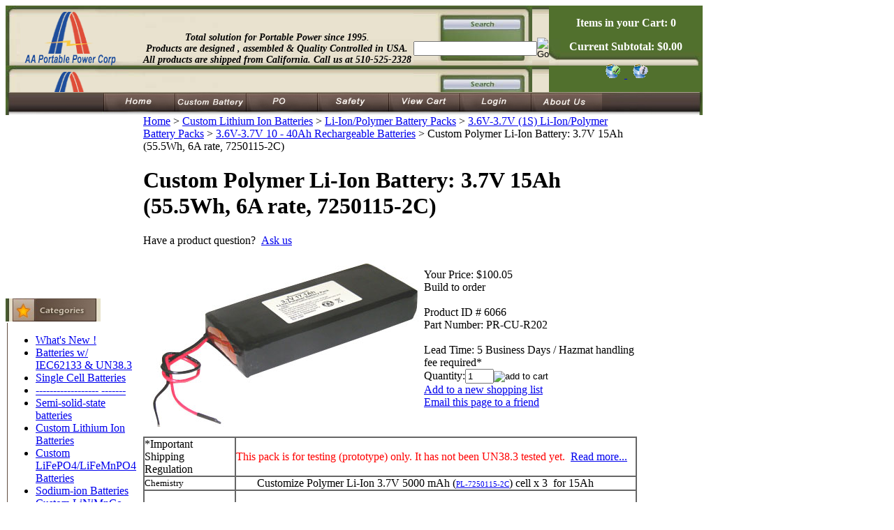

--- FILE ---
content_type: text/html; charset=utf-8
request_url: https://www.batteryspace.com/Custom-Polymer-Li-Ion-Battery-3.7V-15Ah-55.5Wh-6A-rate-7250115-2C.aspx
body_size: 23833
content:


<!DOCTYPE html PUBLIC "-//W3C//DTD XHTML 1.0 Transitional//EN" "http://www.w3.org/TR/xhtml1/DTD/xhtml1-transitional.dtd">

<html xmlns="http://www.w3.org/1999/xhtml" lang="en">
<head id="ctl00_headTag"><title>
	Custom Polymer Li-Ion Battery: 3.7V 15Ah (55.5Wh, 6A rate, 7250115-2C)
</title>
    <script type="text/javascript" src="/scripts/jquery-3.5.1.min.js" integrity='sha384-ZvpUoO/+PpLXR1lu4jmpXWu80pZlYUAfxl5NsBMWOEPSjUn/6Z/hRTt8+pR6L4N2' crossorigin='anonymous'></script>
    <script type="text/javascript" src="/scripts/jquery-ui-1.13.0.min.js" integrity='sha384-GH7wmqAxDa43XGS89eXGbziWEki6l/Smy1U+dAI7ZbxlrLsmal+hLlTMqoPIIg1V' crossorigin='anonymous'></script>
    <script type="text/javascript" src="/scripts/json2.js" integrity='sha384-rY3wIRyRmLeQV74T/sN7A3vmSdmaUvjIIzs0Z0cxcwXDHrUumbS3B3u18KlipZ2i' crossorigin='anonymous'></script>
    <script type="text/javascript" src="/scripts/jstorage.js" integrity='sha384-oC7ifurXSiCOGfj0Uy8BEQzbYTql7TzwHA8cE+mQY4skImVU0TX2RYBBKdXDs5cp' crossorigin='anonymous'></script>

    <link type="text/css" rel="stylesheet" href="/custom.css.aspx?theme=160&amp;152680" /><link rel="image_src" href="http://www.batteryspace.com/ProductImages/customize/thumb_5074.jpg" /><link rel="stylesheet" type="text/css" href="/scripts/jQueryUiStyles/jquery-ui.min.css" /><meta name="description" content="Custom Polymer Li-Ion Battery: 3.7V 15Ah (55.5Wh, 6A rate, 7250115-2C)" /><meta name="keywords" content="Custom Polymer Li-Ion Battery: 3.7V 15Ah (55.5Wh, 6A rate, 7250115-2C)" /><meta property="og:title" content="Custom Polymer Li-Ion Battery: 3.7V 15Ah (55.5Wh, 6A rate, 7250115-2C)" /><meta property="og:description" content="6066" /><meta property="og:image" content="http://www.batteryspace.com/ProductImages/customize/thumb_5074.jpg" /><meta property="og:site_name" content="BatterySpace.com/AA Portable Power Corp. Tel: 510-525-2328" /><meta property="og:url" content="http://www.batteryspace.com/Custom-Polymer-Li-Ion-Battery-3.7V-15Ah-55.5Wh-6A-rate-7250115-2C.aspx" /><link rel="canonical" href="https://www.batteryspace.com/Custom-Polymer-Li-Ion-Battery-3.7V-15Ah-55.5Wh-6A-rate-7250115-2C.aspx" /><link rel="stylesheet" href="/themes/migration-1-2-1-1-1/css/migration.css" type="text/css" /><link rel="stylesheet" href="/themes/migration-1-2-1-1-1/css/x4x_style.css" type="text/css" /><link rel="stylesheet" href="/themes/migration-1-2-1-1-1/css/y4x_custom.css" type="text/css" />
    <script type="text/javascript" src="/scripts/storefront.js" integrity='sha384-wZ3DIKW9ZSoCKqJd55/BNLEcz3mgQhgMwHCw/jwN8k3RG+Hr9bq6e6m10w1YVJqQ' crossorigin='anonymous'></script>
    <script type="text/javascript" src="/scripts/storefront.ie10.js" integrity='sha384-9qRZorpiHcWTyPYogrGSXMS7WL+BQqd4f8L1TM8QShlm70sVe2mrRGcdOVqWssZ2' crossorigin='anonymous'></script>
    <script type="text/javascript" src="/scripts/jquery.producthistory.js" integrity='sha384-mGvZy9PlgY3eQGscCu2QBJCfNYGTuq65xdGE0VNdMv45A6y3R+TxUjF5aIZ+uLx3' crossorigin='anonymous'></script>
    
    <style type="text/css" media="all">
        .product-detail #additional {float:left;margin:10px 0 0;width:100%;}
        .product-detail #additional ul.tabs {float:left;width:100%; list-style-type:none !important; margin-left: 0px !important; padding-left: 0px !important; margin-right: 0px !important; padding-right: 0px !important;}
        .product-detail #additional ul.tabs li {float:left;width:24%;font-size:12px;text-align:center;border:1px solid #ddd;background:url(/images/item-bg.gif) repeat-x left bottom;}
        .product-detail #additional ul.tabs li.tab-desc {border-left:none;}
        .product-detail #additional ul.tabs li.active {background:#fff;border-bottom:none;}
        .product-detail #additional ul.tabs li a {display:block;padding:10px;text-decoration:none;color:#666;}
        .product-detail #additional ul.tabs li.active a {font-weight:bold;color:#333;}
        #quantity-discounts {float:left;}
        .updateProgress {display: block;position: relative;background-color: #fff;filter: alpha(opacity=70);-moz-opacity: 0.7;opacity: 0.7;padding: 0px;margin: 0px;border: 0px;background-image: url("/images/indicator.gif");background-repeat: no-repeat;background-position: center center;z-index: 100000;}
    </style>

<!--
// CAUTION //
-->
<!--
Adjustments to this area require advanced HTML knowledge. Editing this area incorrectly can break your HTML code and render your website unusable. If your code becomes broken as a result of edits made by anyone other than a Network Solutions employee, you will need to repair the code yourself or purchase an A la Carte Design Package. For more information on editing this area, please contact the Network Solutions E-Commerce Design Team at (800) 577-3266. You may also call this number to purchase an A la Carte Design Package if needed. 

Ref: 299861723 
-->

<style type="text/css">
.fb_iframe_widget span {width: 275px !important;}
</style><meta http-equiv="content-type" content="text/html; charset=utf-8" /><meta http-equiv="content-language" content="en-us" /></head>

<body id="ctl00_bodyTag" class="product-page-type Custom-Polymer-Li-Ion-Battery-3.7V-15Ah-55.5Wh-6A-rate-7250115-2C-page">

    <form name="aspnetForm" method="post" action="./Custom-Polymer-Li-Ion-Battery-3.7V-15Ah-55.5Wh-6A-rate-7250115-2C.aspx" onsubmit="javascript:return WebForm_OnSubmit();" id="aspnetForm">
<div>
<input type="hidden" name="__EVENTTARGET" id="__EVENTTARGET" value="" />
<input type="hidden" name="__EVENTARGUMENT" id="__EVENTARGUMENT" value="" />
<input type="hidden" name="__VIEWSTATE" id="__VIEWSTATE" value="QlHas3q9pdb601Z24hqTTfCCqbbskI0mc+Ww5ZUS+GRW0orLX7ti80nN3RXifVbavyVv3Z8a/2p62ccKyJXlYb++xqRMSyneEJBJWlM9IAV4lJzcV01KtMVk7+noeV6IdS6Cjgkr6aSooRvSt/HBKk3deVUFvgO8ZqXFF8KhMndXkgQofLQx0BMlMjIytoU7Sk/c8I1kRf0UVGPJix7tk/ny+NDDo+dp6zqHobMlzNa2GTYmQC+rRsITBUHB8a+bDWeoBKcEyGXCIe6hCfdXo8lXnufbfg/RLqN/il4CxuHkKO7Ka+9na6I8/FeAul0YCOQNElScIAB9/DpNYDvgtNuM0aa/3+50pKfPNzENvBXH1cHCUgzp4dxvGhOlWFqjVF655UeuNOmp0XRbkSiHug99D8IkPs0WOFL2P/mvXftwY1M/cH3mlRwxcszQEEVpp6guPtzXzbPxkt/Cl4WNw1qdA+wn8RnqHymwWgPwS5zq5jKDIqHNSiDlM+JfIQKWfaSqf7JcNUgf65wuk2Kkejr7kmlkX5Km2EveU+nOJRdl7zdCRb/loZdcQnGXQgPM+IYKj7VC7i5R3IiYwOnxIpAti6fCJVG+G13ji1T3iHzZCEuietsypcmQYkLPIADDUibHecKzRIHhuhNNTo+I49IqJlvWzy0ng4WNWq8FMAfO15p9OZCHv9DxD7Vddy06H1PWE/RdZMEED15So6xGXCRGCqkAJdyqDIr0nlAdAuXzUO/gvEsYgdIX0npm7TM+X8nzA6QKcsO0NUpicquyykVLwUpTWa73iUBY8eqwsJa46NXYNknxPtydloS8eA7JzWUHCqWWh5crDAm72ZDAEzQ3cUDs58nLd1Fzxz2ry6tuKIrosi12dAe32/dgWujov+ol73eS7l89iyY4OauvQ5VRa82aVcHV0nEt1Ta4TScvSsdGrBYQYE2WhiPMH7q8Ar/lVVbzN/tuWBlESbv6nO5cKbA8NoCTrA4GcLMmTV/UFAzI3XtyPBz+KI4V8Sh7ljFSFTaZbZhTNSFGJNdaIOsPTXv6vjKfim4F51KnEbiq+7OzycuqU1W5KxPIinf4nd+g2oWuxmho8hyaHKULUD7CN2VA8D/[base64]/SHweEq87BmzPpaDAcrplEO3PtdN4Bh7sPubDNx/uzHElDpmkGZJEPUgn+YJKvVm17footxWbF10DcgNB+ZjahdW7BagFK7aHN1MWqetaRUg2/Ok7UhdQkqqcIMSIzkFeeZ7O0jbZMjsmd2JXWy4mj4Jzo4Q6dj2pMrlbkNn6yplQ7GmOG3QgIxhP0BKdX6FBNBM+OtzRokmS+jeA87xNYPGRgoCbYgVq/08/X4Av1NMERrkbuiB/hHspfu1vbb6YDyLC+jR12xvgLB1I3Noo4GmU5JW6YHiAxfQvhsfN0ThDvvb8CQeCJOHLARZA27CLkkthSc5jDJbhFF6rM4Vdd4vKJ5f6jfgYezXPzRxOPLROJ55hpumKpB5F+QCGMrIxmbZ8VweztYPt5MgD9DDc6hKZXb+2H1ZzvtdXgJzQS9GMkImja/jAY95XCruITUI08Upt5TJ8OZ5RZl7ATOORbo3HfKs5eFFXAFv/gNxZZ2QFHiqoJLj+6/F0w==" />
</div>

<script type="text/javascript">
//<![CDATA[
var theForm = document.forms['aspnetForm'];
if (!theForm) {
    theForm = document.aspnetForm;
}
function __doPostBack(eventTarget, eventArgument) {
    if (!theForm.onsubmit || (theForm.onsubmit() != false)) {
        theForm.__EVENTTARGET.value = eventTarget;
        theForm.__EVENTARGUMENT.value = eventArgument;
        theForm.submit();
    }
}
//]]>
</script>


<script src="/WebResource.axd?d=pynGkmcFUV13He1Qd6_TZAG0REM8qqEBAHCZinHsmTftbBz8ARFqQG4SmTbTGQGNsxByiuhhp7M8BL__qlDclA2&amp;t=638259264720000000" type="text/javascript"></script>


<script src="/ScriptResource.axd?d=nv7asgRUU0tRmHNR2D6t1HtMr9P-x2_74eSuheOvyS9sgudK_1OOBbqxeT95Oz7T4EgKT-ui-t0v-5WHdBjnvkKGXbdd-7IxxFMhrIT9raX1Q8vQJZ8sjEME6_5pfXflUbfOeoegYHjikdC7srSHlw2&amp;t=52f3558a" type="text/javascript"></script>
<script src="/ScriptResource.axd?d=NJmAwtEo3Ipnlaxl6CMhvtsjOePWILLXcWxlwCsHYz8fzRI9N5f0JccCBUsBm33EENLZXDYwZteS25FdzlV0igVEWzubi67r3jAiJ3i-Sz9kW0feR-VvdZFL844GJHYGuTW7fGD09j6SX6uvNV2Oe-XsnzpZhTrgTJSBMIzc6Ho1&amp;t=ffffffffb1d0f179" type="text/javascript"></script>
<script src="/ScriptResource.axd?d=dwY9oWetJoJoVpgL6Zq8ODn6mY9ix_887qsASlhK_vTw8AMA8PPR6IrMWs6QekhgoBeNs0izHBQ96rkU8iFXd95XYcpwleh_m016WsHkHKye3D16O_Li6Ay_wDz-uYcv1BH84cWSb30mu8pq8vUXCyqjWfvUgbpIFFJaaE3GFNA1&amp;t=ffffffffb1d0f179" type="text/javascript"></script>
<script type="text/javascript">
//<![CDATA[
function WebForm_OnSubmit() {
if (typeof(ValidatorOnSubmit) == "function" && ValidatorOnSubmit() == false) return false;
return true;
}
//]]>
</script>

<div>

	<input type="hidden" name="__VIEWSTATEGENERATOR" id="__VIEWSTATEGENERATOR" value="1314A63E" />
	<input type="hidden" name="__SCROLLPOSITIONX" id="__SCROLLPOSITIONX" value="0" />
	<input type="hidden" name="__SCROLLPOSITIONY" id="__SCROLLPOSITIONY" value="0" />
	<input type="hidden" name="__VIEWSTATEENCRYPTED" id="__VIEWSTATEENCRYPTED" value="" />
	<input type="hidden" name="__EVENTVALIDATION" id="__EVENTVALIDATION" value="00BbNpH7mWM/oiOuCH56tQ8Wx/4mCUvs5N3xuYqhg0rmzxtn4ryIqr+ln7/Qjxmez6xg9VvGCLaad9ntlAHgt5RtXa3nUMn1t/QFMR+9EEZQJH4JLAVlZwTFdUO0Bx/w8BWXuEUu/[base64]" />
</div>
        

        

        

        <div id="wrapper">
            <table id="ctl00_container" class="page-container" cellspacing="0" cellpadding="0" border="0" style="border-collapse:collapse;">
	<tr id="ctl00_header">
		<td id="ctl00_headerContent" class="page-header"><!-- PayPal BEGIN 9/7/2018-->
<script type="text/javascript">// <![CDATA[
;(function(a,t,o,m,s){a[m]=a[m]||[];a[m].push({t:new Date().getTime(),event:'snippetRun'});var f=t.getElementsByTagName(o)[0],e=t.createElement(o),d=m!=='paypalDDL'?'&m='+m:'';e.async=!0;e.src='https://www.paypal.com/tagmanager/pptm.js?id='+s+d;f.parentNode.insertBefore(e,f);})(window,document,'script','paypalDDL','9c00bd19-abf9-4760-97f6-d8c8814cf26b');
// ]]></script>
<!-- PayPal END --> <!-- Google Tag Manager 8/21/2025 -->
<script type="text/javascript">// <![CDATA[
(function(w,d,s,l,i){w[l]=w[l]||[];w[l].push({'gtm.start':
                                                new Date().getTime(),event:'gtm.js'});var f=d.getElementsByTagName(s)[0],
      j=d.createElement(s),dl=l!='dataLayer'?'&l='+l:'';j.async=true;j.src=
        'https://www.googletagmanager.com/gtm.js?id='+i+dl;f.parentNode.insertBefore(j,f);
                      })(window,document,'script','dataLayer','GTM-K2N39MLK');
// ]]></script>
<!-- End Google Tag Manager --> <!-- Google Tag Manager (noscript) 8/21/2025--><noscript>&lt;iframe src="https://www.googletagmanager.com/ns.html?id=GTM-K2N39MLK" height="0" width="0" style="display:none;visibility:hidden"&gt;&lt;/iframe&gt;</noscript><!-- End Google Tag Manager (noscript) -->
<table style="width: 998px;" cellspacing="0" cellpadding="0" border="0">
<tbody>
<tr>
<td height="86" background="/images/MCheadLOGO4.jpg">
<table style="width: 100%;" cellspacing="0" cellpadding="0" border="0">
<tbody>
<tr>
<td width="33%" height="60">&nbsp;</td>
<td style="font-size: 14px;" width="67%" valign="middle" height="60" align="center">
<p><strong><em>Total solution for Portable Power since 1995</em></strong><em>.<br /> <strong>Products are designed , assembled &amp; </strong></em><em><strong>Quality Controlled in USA. All products are shipped from California. <em><strong>Call us at 510-525-2328</strong></em><br /></strong></em></p>
</td>
</tr>
</tbody>
</table>
</td>
<td width="170" height="86" background="/images/MCheadSEARCHbg3.jpg" align="right">
<div id="searchBox"><div id="ctl00_ctl03_searchBox" class="custom-search" onkeypress="javascript:return WebForm_FireDefaultButton(event, &#39;ctl00_ctl03_go&#39;)">
			
  <table cellpadding="0" cellspacing="0">
	<tr>
	  <td class="custom-search-text"><span></span></td>
	  <td class="custom-search-field"><input name="ctl00$ctl03$search" type="text" maxlength="100" id="ctl00_ctl03_search" class="textbox" /></td>
	  <td class="custom-search-button"><input type="image" name="ctl00$ctl03$go" id="ctl00_ctl03_go" src="/themes/migration-1-2-1-1-1/images/buttons/custom_search_submit.gif" alt="Go" style="border-width:0px;" /></td>
	</tr>
  </table>

		</div>		 
</div>
</td>
<td style="vertical-align: bottom; color: #ffffff;" width="220" height="86" background="/images/MCheadCART3.jpg" align="right">
<p align="center"><b>Items in your Cart: 0</b></p>
<p align="center"><b>Current Subtotal: $0.00</b></p>
<p align="center"><a title="Checkout" href="checkout.aspx"> <img title="Click Here To Checkout" alt="Checkout Button" src="../../../images/tcart-checkout.gif" border="0" /></a><a title="View Your Cart" href="cart.aspx"> <img src="../../../images/tcart-view.gif" border="0" /></a></p>
</td>
</tr>
</tbody>
</table>
<table style="width: 997px;" cellspacing="0" cellpadding="0" border="0">
<tbody>
<tr>
<td><img alt="" src="../../../images/MCheadNAVleft2.jpg" width="140px" height="33" /></td>
<td><a href="http://www.batteryspace.com"> <img alt="" src="../../../images/MCheadNAVhome.jpg" border="0" /></a></td>
<td><a href="../../../custom-battery-pack.aspx" target="_blank"> <img alt="" src="../../../images/MCheadNAVCustom.jpg" border="0" /></a></td>
<td><a href="../../../purchaseorder.aspx"> <img alt="" src="../../../images/MCheadNAVPO.jpg" border="0" /></a></td>
<td><a href="../../../index.asp?PageAction=Custom&amp;ID=32"> <img alt="" src="../../../images/MCheadNAVSafty.jpg" border="0" /></a></td>
<td><a href="../../../index.asp?PageAction=CARTDETAILS"> <img alt="" src="../../../images/MCheadNAVcart.jpg" border="0" /></a></td>
<td><a href="index.asp?PageAction=LOGIN"> <img alt="" src="../../../images/MCheadNAVlogin.jpg" border="0" /></a></td>
<td><a href="../../../index.asp?PageAction=Custom&amp;ID=4"> <img alt="" src="../../../images/MCheadNAVAbout.jpg" border="0" /></a></td>
<td><img alt="" src="../../../images/MCheadNAVright2.jpg" width="144" height="33" /></td>
</tr>
</tbody>
</table></td>
	</tr><tr id="ctl00_body" class="page-body">
		<td id="ctl00_bodyContent" class="page-body-content">
                        <div role="main">
                            <table id="ctl00_columns" class="page-body-columns" cellspacing="0" cellpadding="0" border="0" style="border-collapse:collapse;">
			<tr>
				<td id="ctl00_leftColumn" class="page-column-left"><table border="0" cellpadding="0" cellspacing="0">
<tbody>
<tr>
<td align="center"></td>
</tr>
<tr>
<td><img alt="" src="../../../images/MCnavBUTcat2.jpg" /></td>
</tr>
<tr>
<td mcnavcatbg2="" jpg="" images="" style="padding: 2px 10px 2px 2px;">
<table style="width: 99%;" align="center" border="0" cellpadding="0" cellspacing="0">
<tbody>
<tr>
<td style="border-left: 1px solid #614d40;"><!--
DRAWCATEGORIES
--> 

<script src="/scripts/CategoryTree.js"></script>


  <ul class="module-list cat-nav">
    <li data-catId="cat-698" data-catImg-path=""><a href="/whatsnew.aspx">What&#39;s New !</a></li><li data-catId="cat-1625" data-catImg-path=""><a href="/iec62133-listed-cells-batteries.aspx">Batteries w/ IEC62133 &amp; UN38.3</a></li><li data-catId="cat-1393" data-catImg-path=""><a href="/Single-cell-batteries.aspx">Single Cell Batteries</a></li><li data-catId="cat-512" data-catImg-path=""><a href="/-------------------------2.aspx">------------------ -------</a></li><li data-catId="cat-1330" data-catImg-path=""><a href="/Semi-solid-state-Lithium-Cells-batteries.aspx">Semi-solid-state batteries</a></li><li data-catId="cat-1607" data-catImg-path=""><a href="/Custom-Lithium-Ion/Lipo-Batteries.aspx">Custom Lithium Ion Batteries</a></li><li data-catId="cat-1272" data-catImg-path=""><a href="/Custom-LiFePO4/LiFeMnPO4-Batteries.aspx">Custom LiFePO4/LiFeMnPO4 Batteries</a></li><li data-catId="cat-754" data-catImg-path=""><a href="/perconscanners.aspx">Sodium-ion Batteries</a></li><li data-catId="cat-1559" data-catImg-path=""><a href="/Custom-LiNiMnCo-NMC-Batteries.aspx">Custom LiNiMnCo (NMC) Batteries</a></li><li data-catId="cat-1438" data-catImg-path=""><a href="/ultra-thin-wearable-batteries.aspx">Ultra Thin/Wearable Batteries</a></li><li data-catId="cat-719" data-catImg-path=""><a href="/Lithium-Titanate-Battery.aspx">LTO Batteries</a></li><li data-catId="cat-1356" data-catImg-path=""><a href="/PCB/BMS/CMB/UPS.aspx">PCB/BMS/CMB/UPS</a></li><li data-catId="cat-513" data-catImg-path=""><a href="/---------------------------.aspx">----------------------- ----</a></li><li data-catId="cat-1553" data-catImg-path=""><a href="/Custom-Nimh-Batteries.aspx">Custom Nimh Batteries &amp; Packs</a></li><li data-catId="cat-1554" data-catImg-path=""><a href="/Custom-NiCd-Batteries-and-Packs.aspx">Custom NiCd Batteries &amp; Packs</a></li><li data-catId="cat-773" data-catImg-path=""><a href="/leadacidbatteries.aspx">Lead Acid Batteries</a></li><li data-catId="cat-231" data-catImg-path=""><a href="/Primary-Lithium-Cells.aspx">Primary Cells / Batteries</a></li><li data-catId="cat-511" data-catImg-path=""><a href="/----------------------.aspx">------------------------- --</a></li><li data-catId="cat-208" data-catImg-path=""><a href="/batterychargers.aspx">Battery Chargers</a></li><li data-catId="cat-1552" data-catImg-path="/productimages/battery-equipment/5814_15t.jpg"><a href="/BatteryEquipments.aspx">Battery Equipment</a></li><li data-catId="cat-1562" data-catImg-path=""><a href="/---------------------.aspx">------------------------ ---</a></li><li data-catId="cat-1560" data-catImg-path=""><a href="/rc-batteries.aspx">Hobby Batteries</a></li><li data-catId="cat-508" data-catImg-path=""><a href="/Application.aspx">#############</a></li><li data-catId="cat-837" data-catImg-path=""><a href="/batteryholdersracks.aspx">Battery Holders</a></li><li data-catId="cat-499" data-catImg-path=""><a href="/bikelightsbatteries.aspx">Bike Lights / Batteries</a></li><li data-catId="cat-852" data-catImg-path=""><a href="/divelightbatteries.aspx">Dive Light Batteries</a></li><li data-catId="cat-1387" data-catImg-path=""><a href="/door-lock-batteries.aspx">Door Lock Batteries</a></li><li data-catId="cat-832" data-catImg-path=""><a href="/eBike-/-Scooter-Batteries.aspx">eBike / Scooter Batteries</a></li><li data-catId="cat-847" data-catImg-path=""><a href="/emergencylightbatts.aspx">Emergency Light Batteries</a></li><li data-catId="cat-839" data-catImg-path=""><a href="/solarpowerbatteries.aspx">Energy Storage / Solar Power</a></li><li data-catId="cat-1354" data-catImg-path="/productimages/customize/6411_1t.jpg"><a href="/EV-PowerSport-Batts.aspx">EV/Golf Car/PowerSport</a></li><li data-catId="cat-520" data-catImg-path=""><a href="/flashlightbatteries.aspx">Flashlight / Batteries</a></li><li data-catId="cat-1641" data-catImg-path=""><a href="/fluke-replacement-batteries.aspx">Fluke Replacement Batteries</a></li><li data-catId="cat-1349" data-catImg-path=""><a href="/Home-Security-Batteries.aspx">Home Security Batteries</a></li><li data-catId="cat-697" data-catImg-path=""><a href="/ipodbatteries.aspx">IPod Batteries</a></li><li data-catId="cat-1353" data-catImg-path="/ProductImages/robotbatteries/Thumb_irobot1.jpg"><a href="/i-robotbatteries.aspx">I-Robot Batteries</a></li><li data-catId="cat-338" data-catImg-path=""><a href="/ledlightsdisplay.aspx">LED Lights / Display</a></li><li data-catId="cat-718" data-catImg-path=""><a href="/mobileelectronics.aspx">Mobile Electronics</a></li><li data-catId="cat-496" data-catImg-path=""><a href="/razorshaverbatts.aspx">Razor / Shaver Batteries</a></li><li data-catId="cat-851" data-catImg-path=""><a href="/PowerTool-Battery.aspx">PowerTool Batteries</a></li><li data-catId="cat-521" data-catImg-path=""><a href="/Portable-Power-Station.aspx">Portable Power Station</a></li><li data-catId="cat-291" data-catImg-path=""><a href="/two-wayradiobatts.aspx">Two-Way Radio Batteries</a></li><li data-catId="cat-1031" data-catImg-path=""><a href="/------------------------.aspx">---------------------------</a></li><li data-catId="cat-293" data-catImg-path=""><a href="/ac-dc-acconvertor.aspx">AC-DC-AC</a></li><li data-catId="cat-317" data-catImg-path=""><a href="/Components.aspx">Components</a></li><li data-catId="cat-1089" data-catImg-path=""><a href="/dc-motor-control-circuit.aspx">DC Motor/Control Circuit</a></li><li data-catId="cat-509" data-catImg-path=""><a href="/-------------------------.aspx">----------------------------</a></li><li data-catId="cat-321" data-catImg-path=""><a href="/clearance.aspx">Clearance &amp; Free Items</a></li><li data-catId="cat-1593" data-catImg-path=""><a href="/Hazmat-Fees.aspx">Hazmat/Handling Fee</a></li><li data-catId="cat-998" data-catImg-path=""><a href="/howtochoosebattery.aspx">How To Choose Battery</a></li>	  
  </ul>  

</td>
</tr>
</tbody>
</table>
</td>
</tr>
<tr>
<td><img alt="" src="../../../images/MCnavCATfooter2.jpg" /></td>
</tr>
<tr>
<td height="5"></td>
</tr>
<tr>
<td><img alt="" src="../../../images/MCnavBUTlinks2.jpg" /></td>
</tr>
<tr>
<td mcnavcatbg="" jpg="" images="" style="padding: 2px 10px 2px 2px;">
<table style="width: 85%;" align="center" border="0" cellpadding="0" cellspacing="0">
<tbody>
<tr>
<td style="border-left: 1px solid #614d40;">&nbsp;<a class="navbar" title="BatterySpace Payment" href="faq-payment.aspx" target="_self">About Payment</a>&nbsp; <br /> &nbsp;<a class="navbar" title="Batteryspace Shipping" href="faq-shipping.aspx" target="_self">Shipping &amp; Cost</a><a title="Privacy Policy" href="privacy-policy.aspx" target="_self"></a><br /> &nbsp;<a class="navbar" title="FAQ" href="faq.aspx" target="_self">FAQ's</a><br /> &nbsp;<a class="navbar" title="Warranty &amp; Return" href="warranty.aspx" target="_self">Warranty/Return<br /> </a>&nbsp;<a class="navbar" title="Battery-SDS" href="../../../Battery-SDS.aspx">Battery SDS<br /> </a>&nbsp;<a class="navbar" title="Battery Glossary" href="BatteryGlossary.aspx" target="_self">Battery Terminology<br /> </a>&nbsp;<a class="navbar" title="Testimonials" href="testimonials.aspx" target="_self">Testimonials<br /> </a>&nbsp;<a class="navbar" title="Battery Knowledge" href="batteryknowledge.aspx" target="_self">Battery Knowledge<br /> &nbsp;</a><a title="Privacy Policy" href="privacy-policy.aspx" target="_self">Privacy Policy</a><br /> &nbsp;<a class="navbar" title="Export Restrictions" href="exportrestrictions.aspx" target="_self">Export restrictions</a><br />
<table style="border-collapse: collapse; width: 100%;" border="0" cellpadding="0">
<tbody>
<tr>
<td align="left" valign="top"></td>
</tr>
</tbody>
</table>
</td>
</tr>
</tbody>
</table>
</td>
</tr>
<tr>
<td><img alt="" src="../../../images/MCnavCATfooter2.jpg" /></td>
</tr>
<tr>
<td></td>
</tr>
<tr>
<td>
<p align="center">&nbsp;</p>
</td>
</tr>
</tbody>
</table>
<!--
End Navigation
-->
<table align="center" border="0" cellpadding="0" cellspacing="0">
<tbody>
<tr>
<td style="text-align: right;"><a href="https://www.shopperapproved.com/reviews/batteryspace.com" class="shopperlink new-sa-seals placement-1925"><img src="https://www.shopperapproved.com/seal/6598/1925-sa-seal.gif" style="border-radius: 4px;" alt="Customer Reviews" oncontextmenu="var d = new Date(); alert('Copying Prohibited by Law - This image and all included logos are copyrighted by Shopper Approved \251 '+d.getFullYear()+'.'); return false;" /></a>
<script type="text/javascript">// <![CDATA[
 (function() { var js = window.document.createElement("script"); js.innerHTML = 'function openshopperapproved(o){ var e="Microsoft Internet Explorer"!=navigator.appName?"yes":"no",n=screen.availHeight-90,r=940;return window.innerWidth<1400&&(r=620),window.open(this.href,"shopperapproved","location="+e+",scrollbars=yes,width="+r+",height="+n+",menubar=no,toolbar=no"),o.stopPropagation&&o.stopPropagation(),!1}!function(){for(var o=document.getElementsByClassName("shopperlink"),e=0,n=o.length;e<n;e++)o[e].onclick=openshopperapproved}();'; js.type = "text/javascript"; document.getElementsByTagName("head")[0].appendChild(js);var link = document.createElement('link');link.rel = 'stylesheet';link.type = 'text/css';link.href = "//www.shopperapproved.com/seal/1925.css";document.getElementsByTagName('head')[0].appendChild(link);})();
// ]]></script>
</td>
</tr>
</tbody>
</table>
<br />
<table align="center" border="0" cellpadding="0" cellspacing="0">
<tbody>
<tr>
<td><a href="https://www.shopperapproved.com/reviews/batteryspace.com" class="shopperlink"><img src="https://www.shopperapproved.com/award/images/6598-sm-bottom-medal-red.png" style="border: 0;" alt="5 Star Excellence award from Shopper Approved for collecting at least 100 5 star reviews" oncontextmenu="var d = new Date(); alert('Copying Prohibited by Law - This image and all included logos are copyrighted by shopperapproved \251 '+d.getFullYear()+'.'); return false;" /></a>
<script type="text/javascript">// <![CDATA[
(function() { var js = window.document.createElement("script"); js.src = '//www.shopperapproved.com/seals/certificate.js'; js.type = "text/javascript"; document.getElementsByTagName("head")[0].appendChild(js); })();
// ]]></script>
</td>
</tr>
</tbody>
</table>
<br /><br />
<div><a name="trustlink" href="http://secure.trust-guard.com/certificates/8586" target="_blank" onclick="var nonwin=navigator.appName!='Microsoft Internet Explorer'?'yes':'no'; window.open(this.href.replace('http', 'https'),'welcome','location='+nonwin+',scrollbars=yes,width=517,height='+screen.availHeight+',menubar=no,toolbar=no'); return false;" oncontextmenu="var d = new Date(); alert('Copying Prohibited by Law - This image and all included logos are copyrighted by trust-guard \251 '+d.getFullYear()+'.'); return false;"><img name="trustseal" alt="Security Verified Seal" style="border: 0px none; display: block; margin-left: auto; margin-right: auto;" src="https://c674753.ssl.cf2.rackcdn.com/security-8586-large-gray.gif" /></a></div>
<table border="0" align="center">
<tbody>
<tr>
<td></td>
<td><a href="http://www.facebook.com/pages/AA-Portable-Power-Corpdba-BatterySpacecom/289622764403847?sk=info"></a><a href="https://www.facebook.com/pages/AA-Portable-Power-Corpdba-BatterySpacecom/289622764403847" target="_blank"> <img alt="" src="../../../productimages/logo/facebook_logo.jpg" height="36" border="0px" align="" /></a></td>
<td>&nbsp;</td>
</tr>
</tbody>
</table>
</td><td id="ctl00_centerColumn" class="page-column-center"><div id="ctl00_breadcrumb" class="breadcrumb">
					
                                            <span id="ctl00_breadcrumbContent"><span><a href="/">Home</a></span><span>&#160;&gt;&#160;</span><span><a href="/Custom-Lithium-Ion/Lipo-Batteries.aspx">Custom Lithium Ion Batteries</a></span><span>&#160;&gt;&#160;</span><span><a href="/li-ionpacks37-89v.aspx">Li-Ion/Polymer Battery Packs</a></span><span>&#160;&gt;&#160;</span><span><a href="/3.6V-3.7V-1S-Li-Ion/Polymer-Battery-Packs.aspx">3.6V-3.7V (1S) Li-Ion/Polymer Battery Packs</a></span><span>&#160;&gt;&#160;</span><span><a href="/3.6V-3.7V-10---40Ah-Rechargeable-Batteries.aspx">3.6V-3.7V 10 - 40Ah Rechargeable Batteries</a></span><span>&#160;&gt;&#160;</span><span>Custom Polymer Li-Ion Battery: 3.7V 15Ah (55.5Wh, 6A rate, 7250115-2C)</span></span>
                                        
				</div>
    <input name="ctl00$pageContent$productDetailsID" type="hidden" id="ctl00_pageContent_productDetailsID" class="productDetailsID" value="6066" />
    
    <div id="ctl00_pageContent_productAjaxPanel">
					
        <script type="text/javascript">
//<![CDATA[
Sys.WebForms.PageRequestManager._initialize('ctl00$pageContent$scriptManager', 'aspnetForm', ['tctl00$pageContent$productDetailUpdatePanel',''], [], ['ctl00$pageContent$addToCart',''], 90, 'ctl00');
					//]]>
</script>

        <div id="ctl00_pageContent_productDetailUpdatePanel">
						
                <div id="product-detail-div" class="product-detail" itemscope itemtype="http://schema.org/Product">
                    <h1>Custom Polymer Li-Ion Battery: 3.7V 15Ah (55.5Wh, 6A rate, 7250115-2C)</h1>
<div id="abcta" style="display:none;"></div>


<table class="prod-detail" cellpadding="0" cellspacing="0">
  <tr>
    <td class="prod-detail-lt">
                              <table width='325px'><tr><td><a href='/ProductImages/customize/5074.jpg' class='MagicZoomPlus' rel='zoom-position:inner; smoothing: false; background-color: #5A5A5A; background-opacity: 45; background-speed: 500; caption-source: img:title; disable-zoom: false; disable-expand: false; zoom-fade: true; keep-thumbnail: true; selectors-effect: disolve; ' id='Zoomer'><img src='/ProductImages/customize/5074.jpg' alt='' title='' /></a><br/></td></tr></table>
                                </td>
    <td class="prod-detail-rt">
            <div class="prod-detail-price">
                          <div class="prod-detail-cost"><span class="prod-detail-cost-label">Your Price:</span> <span class="prod-detail-cost-value">$100.05</span></div>
                    	      </div>

              <div class="prod-detail-stock">Build to order</div>
      

          	<div class="prod-detail-part"><span class="prod-detail-part-label"><BR>Product ID # 6066<BR>Part Number:</span> <span class="prod-detail-part-value">PR-CU-R202<BR><BR></span></div>
      

                                <div class="prod-detail-ship-message">Lead Time: 5 Business Days / Hazmat handling fee required*</div>
                    
                  
      <div class="prod-detail-purchase" onkeypress="javascript:return WebForm_FireDefaultButton(event, &#39;ctl00_pageContent_addToCart&#39;)">
							<label for="ctl00_pageContent_txtQuantity" class="label">Quantity:</label><input name="ctl00$pageContent$txtQuantity" type="text" value="1" maxlength="10" size="3" id="ctl00_pageContent_txtQuantity" class="textbox-center" /><span id="ctl00_pageContent_ctl75" style="color:Red;display:none;"><br />* Whole number only</span><input type="image" name="ctl00$pageContent$addToCart" id="ctl00_pageContent_addToCart" class="prod-detail-add" buttonProperty="addToCart" src="/themes/migration-1-2-1-1-1/images/buttons/cart_btn_add.gif" alt="add to cart" onclick="javascript:WebForm_DoPostBackWithOptions(new WebForm_PostBackOptions(&quot;ctl00$pageContent$addToCart&quot;, &quot;&quot;, true, &quot;&quot;, &quot;&quot;, false, false))" style="border-width:0px;" />
						</div>      <div class="prod-detail-shopping-list">
							<a id="ctl00_pageContent_ctl79_shopping-list-add" href="javascript:WebForm_DoPostBackWithOptions(new WebForm_PostBackOptions(&quot;ctl00$pageContent$ctl79$shopping-list-add&quot;, &quot;&quot;, true, &quot;&quot;, &quot;&quot;, false, true))" style="display:block;">Add to a new shopping list</a>
						</div>      
         
          	<div class="prod-detail-email-friend">
          <a onclick="Window.open('/email-a-friend.aspx?product=6066','email-a-friend',550,400,1,0);return false;" href="/email-a-friend.aspx?product=6066" target="_blank">Email this page to a friend</a>
    	</div>
          

           
		<table style="margin-top: 20px;">
			<tr>
											</tr>
		</table> 
    </td>
  </tr>
    <tr>
    <td colspan="2" class="prod-detail-bt">
      <div class="prod-detail-desc"><table style="width: 100%;" border="1" bordercolor="#666666" cellpadding="0" cellspacing="0">
<tbody>
<tr>
<td>*Important Shipping Regulation</td>
<td><span style="color: #ff0000;">This pack is for testing (prototype) only. It has not been UN38.3 tested yet.</span>&nbsp; <a href="http://www.batteryspace.com/shipping-for-untested-lithium-batteries.aspx">Read more...</a></td>
</tr>
<tr>
<td><span style="font-size: 10pt;">Chemistry</span></td>
<td style="padding-left: 30px;">Customize Polymer Li-Ion 3.7V 5000 mAh (<a href="http://www.batteryspace.com/Polymer-Li-Ion-Cell-3.7V-5000-mAh-7250115-2C-18.5Wh-10.0A-rate-----UN.aspx"><span style="font-size: 8pt;" class="prod-detail-part-value">PL-7250115-2C</span></a>) cell x 3&nbsp; for 15Ah</td>
</tr>
<tr>
<td>Capacity:&nbsp;&nbsp;</td>
<td>
<ul>
<li>Nominal:&nbsp;&nbsp; 15Ah&nbsp; 55.5 Wh&nbsp; ( Fresh battery )</li>
<li>
<div style="margin-right: 0px;">Average:&nbsp;&nbsp; 55.5Wh&nbsp; ( Capacity will reduce with cycle life&nbsp;,&nbsp;Battery labeled with Min. capacity at 300 cycles )</div>
</li>
</ul>
</td>
</tr>
<tr>
<td>Configuration:</td>
<td>
<ul>
<li>Cell is stack on top of each other</li>
<li>Shrink wrap with thin pvc</li>
<li>One&nbsp; <a href="http://www.batteryspace.com/PCB-for-3.7V-Li-Ion-Battery-6.0A-limit.aspx">PCB </a>(6A) installed with the &nbsp;battery pack and protects the battery from
<ul>
<li>Overcharge&nbsp;&nbsp;&nbsp;&nbsp;&nbsp;&nbsp; (&gt;4.2V)</li>
<li>Overdischarge&nbsp;&nbsp; (&lt;2.5 V)</li>
<li>Over drain&nbsp;&nbsp;&nbsp;&nbsp;&nbsp;&nbsp;&nbsp; (&gt; 6.0 Amp)</li>
<li>Short circuits</li>
</ul>
</li>
<li>No Polyswitch</li>
</ul>
</td>
</tr>
<tr>
<td>Wiring:</td>
<td>
<ul>
<li>&nbsp;6.0" 22AWG open end wire</li>
</ul>
</td>
</tr>
<tr>
<td>Cycle life:</td>
<td style="padding-left: 30px;">&gt; 500 times</td>
</tr>
<tr>
<td>Charging rate</td>
<td style="padding-left: 30px;"><strong>5000mA</strong> Max.&nbsp; (1.0C rate)</td>
</tr>
<tr>
<td>Discharging Rate:&nbsp;&nbsp;&nbsp;</td>
<td style="padding-left: 30px;"><strong>6.0A</strong> Max.&nbsp;&nbsp;limited by PCB</td>
</tr>
<tr>
<td>Dimension (LxWxH):&nbsp;&nbsp;&nbsp;</td>
<td style="padding-left: 30px;">123mm(4.8") x 52mm(2.0") x 22mm(0.8")</td>
</tr>
<tr>
<td>Weight:&nbsp;</td>
<td style="padding-left: 30px;">10.9Oz (309grams)</td>
</tr>
<tr>
<td>Data Sheet</td>
<td>
<ul>
<li>
<div><a href="http://www.batteryspace.com/prod-specs/3390_1.pdf"> <img src="http://www.batteryspace.com/prod-specs/pic1.jpg" width="25" height="25" /></a>&nbsp;<a href="http://www.batteryspace.com/prod-specs/3390_1.pdf">Please click here to download the&nbsp;specification of PL-7250115-2C </a></div>
</li>
</ul>
</td>
</tr>
<tr>
<td>Related Product<strong><br /></strong></td>
<td>
<ul>
<li>Please use <a href="index.asp?PageAction=VIEWCATS&amp;Category=4862">our 1.8A smart charger</a>to charge your pack. (The voltage of the pack must match the voltage of the charger.
<ul>
<li>Charging time = (1.8 x Ah of the pack)/ Amp charging current.&nbsp;&nbsp;</li>
</ul>
</li>
</ul>
</td>
</tr>
<tr>
<td>Warning</td>
<td>
<ul>
<li>Li-Ion Batteries may explode if charged or discharged improperly.</li>
<li>The end user must have the technical knowledge necessary to charge and discharge Li-Ion batteries before making Li-Ion Battery Packs</li>
<li>Please check polarity of battery before connecting to your device as we are not liable for damage due to wrong polarity.</li>
<li><a href="index.asp?PageAction=Custom&amp;ID=32">Please read more safety warning about Li-ion battery (click to link)</a></li>
<li><span>California residents: Warning: Cancer and Reproductive Harm - See&nbsp;</span><a href="http://www.p65warnings.ca.gov/">Prop 65 Warnings</a></li>
<li><a href="https://c.na2.content.force.com/servlet/servlet.FileDownload?file=00P40000006a2UI"> <img src="http://www.batteryspace.com/productimages/aa/award/clip_image002_1.jpg" width="31" height="30" /></a></li>
</ul>
</td>
</tr>
</tbody>
</table></div>
    </td>
  </tr>
  </table>

<table id="ctl00_pageContent_ctl109_titleHeader" cellpadding="0" cellspacing="0" style="width:100%">
							<tr>
								<td><h3 style="margin-top:20px">Related Products</h3></td>
								<td style="text-align:right;vertical-align:bottom"></td>
							</tr>
						</table>
						





<table id="ctl00_pageContent_ctl109_productList" class="product-list" cellspacing="0" border="0" style="width:100%;border-collapse:collapse;">
							<tr>
								<td class="product-list-item-container" style="width:33.33333%;">
		<div class="product-list-item" onkeypress="javascript:return WebForm_FireDefaultButton(event, &#39;ctl00_pageContent_ctl109_productList_ctl00_imbAdd&#39;)">
											<a href="/afireretardantbag295mmx230mmx75mm---reducethechanceofdamageifcaughtfire.aspx">
		  <img class="product-list-img" src="/ProductImages/bag/thumb_2261.jpg" title="" alt="" border="0" />
		</a>
	  
	<div class="product-list-options">
	  <h5><a href="/afireretardantbag295mmx230mmx75mm---reducethechanceofdamageifcaughtfire.aspx">Fire Retardant Bag: 300mmx230mm -- Reduce the chance of damage if caught fire</a></h5>

	  <div class="product-list-price">
						    <div class="product-list-cost"><span class="product-list-cost-label">Your Price:</span> <span class="product-list-cost-value">$19.95</span></div>
		  			  </div>

	  
	  <div class="product-list-qty">
			  </div>

	  <div class="product-list-control">
			  </div>

	   

	</div>
								</div>
  </td><td class="product-list-item-container" style="width:33.33333%;">
		<div class="product-list-item" onkeypress="javascript:return WebForm_FireDefaultButton(event, &#39;ctl00_pageContent_ctl109_productList_ctl01_imbAdd&#39;)">
											<a href="/customizepolymerli-ionbattery37v10ah37wh7aratethinpvcandnolabelcu-mm109pid4816.aspx">
		  <img class="product-list-img" src="/productimages/customize/4816thumb.jpg" title="" alt="" border="0" />
		</a>
	  
	<div class="product-list-options">
	  <h5><a href="/customizepolymerli-ionbattery37v10ah37wh7aratethinpvcandnolabelcu-mm109pid4816.aspx">Custom Polymer Li-Ion Battery: 3.7V 10Ah (37Wh, 7A rate, 896474-2C) - UN38.3 Passed</a></h5>

	  <div class="product-list-price">
						    <div class="product-list-cost"><span class="product-list-cost-label">Your Price:</span> <span class="product-list-cost-value">$73.59</span></div>
		  			  </div>

	  
	  <div class="product-list-qty">
			  </div>

	  <div class="product-list-control">
			  </div>

	   

	</div>
								</div>
  </td><td class="product-list-item-container" style="width:33.33333%;">
		<div class="product-list-item" onkeypress="javascript:return WebForm_FireDefaultButton(event, &#39;ctl00_pageContent_ctl109_productList_ctl02_imbAdd&#39;)">
											<a href="/custom-polymer-li-ion-battery-3-7v-20ah-74wh-4a-rate-with-10k-ntc.aspx">
		  <img class="product-list-img" src="/images/products/thumb/11754.png" title="" alt="" border="0" />
		</a>
	  
	<div class="product-list-options">
	  <h5><a href="/custom-polymer-li-ion-battery-3-7v-20ah-74wh-4a-rate-with-10k-ntc.aspx">Custom Polymer Li-ion Battery: 3.7V 20Ah (74wh, 4A rate, 9059156-1C) with 10K NTC - UN38.3 Passed</a></h5>

	  <div class="product-list-price">
						    <div class="product-list-cost"><span class="product-list-cost-label">Your Price:</span> <span class="product-list-cost-value">Not for general sales</span></div>
		  			  </div>

	  
	  <div class="product-list-qty">
			  </div>

	  <div class="product-list-control">
			  </div>

	   

	</div>
								</div>
  </td>
							</tr><tr>
								<td class="product-list-item-container-alt" style="width:33.33333%;">
		<div class="product-list-item" onkeypress="javascript:return WebForm_FireDefaultButton(event, &#39;ctl00_pageContent_ctl109_productList_ctl03_imbAdd&#39;)">
											<a href="/Li-Ion-18650-Battery-3.6V-16.8Ah-60.48Wh-7A-rate-6S/S-INR-18650-P28A.aspx">
		  <img class="product-list-img" src="/images/products/thumb/CU-JAS618.png" title=" CU-JAS618" alt=" CU-JAS618" border="0" />
		</a>
	  
	<div class="product-list-options">
	  <h5><a href="/Li-Ion-18650-Battery-3.6V-16.8Ah-60.48Wh-7A-rate-6S/S-INR-18650-P28A.aspx">Li-Ion 18650 Battery: 3.6V 16.8Ah (60.48Wh, 7A rate, 6S/S, INR-18650-P28A) -UN38.3 Passed</a></h5>

	  <div class="product-list-price">
						    <div class="product-list-cost"><span class="product-list-cost-label">Your Price:</span> <span class="product-list-cost-value">Not for resale</span></div>
		  			  </div>

	  		<div class="product-list-rating">
		  <table cellpadding="0" cellspacing="0" class="rating-container"><tr><td><img alt="rating 1" src="/themes/migration-1-2-1-1-1/images/layout/rating-full.gif" /></td><td><img alt="rating 2" src="/themes/migration-1-2-1-1-1/images/layout/rating-full.gif" /></td><td><img alt="rating 3" src="/themes/migration-1-2-1-1-1/images/layout/rating-full.gif" /></td><td><img alt="rating 4" src="/themes/migration-1-2-1-1-1/images/layout/rating-full.gif" /></td><td><img alt="rating 5" src="/themes/migration-1-2-1-1-1/images/layout/rating-full.gif" /></td></tr></table>
		</div>
	  
	  <div class="product-list-qty">
			  </div>

	  <div class="product-list-control">
			  </div>

	   

	</div>
								</div>
  </td><td class="product-list-item-container-alt" style="width:33.33333%;">
		<div class="product-list-item" onkeypress="javascript:return WebForm_FireDefaultButton(event, &#39;ctl00_pageContent_ctl109_productList_ctl04_imbAdd&#39;)">
											<a href="/polymerli-ionbattery37v10ah37wh7arate.aspx">
		  <img class="product-list-img" src="/images/products/thumb/4072.png" title="" alt="" border="0" />
		</a>
	  
	<div class="product-list-options">
	  <h5><a href="/polymerli-ionbattery37v10ah37wh7arate.aspx">Polymer Li-Ion Battery: 3.7V 10Ah (37Wh, 4.2A rate, 896474-2C) </a></h5>

	  <div class="product-list-price">
						    <div class="product-list-cost"><span class="product-list-cost-label">Your Price:</span> <span class="product-list-cost-value">$63.19</span></div>
		  			  </div>

	  
	  <div class="product-list-qty">
			  </div>

	  <div class="product-list-control">
			  </div>

	   

	</div>
								</div>
  </td><td class="product-list-item-container-alt" style="width:33.33333%;">
		<div class="product-list-item" onkeypress="javascript:return WebForm_FireDefaultButton(event, &#39;ctl00_pageContent_ctl109_productList_ctl05_imbAdd&#39;)">
											<a href="/li-ion-18650-battery-3-6v-20-1ah-72-36wh-7a-rate-6s-s-ncr18650b---un38-3-passed.aspx">
		  <img class="product-list-img" src="/images/products/thumb/2936.png" title="" alt="" border="0" />
		</a>
	  
	<div class="product-list-options">
	  <h5><a href="/li-ion-18650-battery-3-6v-20-1ah-72-36wh-7a-rate-6s-s-ncr18650b---un38-3-passed.aspx">Li-Ion 18650 Battery: 3.6V 20.1Ah (72.36Wh, 7A rate, 6S/S, NCR18650B) - UN38.3 Passed</a></h5>

	  <div class="product-list-price">
						    <div class="product-list-cost"><span class="product-list-cost-label">Your Price:</span> <span class="product-list-cost-value">Cell Discontinued, Replaced by ID#13223</span></div>
		  			  </div>

	  
	  <div class="product-list-qty">
			  </div>

	  <div class="product-list-control">
			  </div>

	   

	</div>
								</div>
  </td>
							</tr><tr>
								<td class="product-list-item-container" style="width:33.33333%;">
		<div class="product-list-item" onkeypress="javascript:return WebForm_FireDefaultButton(event, &#39;ctl00_pageContent_ctl109_productList_ctl06_imbAdd&#39;)">
											<a href="/custom-li-ion-18650-battery-3-635v-28ah-101-78wh-7a-rate-2x4s-s-inr18650-mj1.aspx">
		  <img class="product-list-img" src="/images/products/thumb/12163.png" title="" alt="" border="0" />
		</a>
	  
	<div class="product-list-options">
	  <h5><a href="/custom-li-ion-18650-battery-3-635v-28ah-101-78wh-7a-rate-2x4s-s-inr18650-mj1.aspx">Custom Li-Ion 18650 Battery: 3.635V 28Ah (101.78Wh, 7A rate, 2x4S/S, INR18650 MJ1) - UN38.3 Passed</a></h5>

	  <div class="product-list-price">
						    <div class="product-list-cost"><span class="product-list-cost-label">Your Price:</span> <span class="product-list-cost-value">$161.00</span></div>
		  			  </div>

	  
	  <div class="product-list-qty">
			  </div>

	  <div class="product-list-control">
			  </div>

	   

	</div>
								</div>
  </td><td class="product-list-item-container" style="width:33.33333%;">
		<div class="product-list-item" onkeypress="javascript:return WebForm_FireDefaultButton(event, &#39;ctl00_pageContent_ctl109_productList_ctl07_imbAdd&#39;)">
											<a href="/Custom-Polymer-Li-ion-Battery-3.7V-10Ah-37Wh-3.5A-rate-9059156-1C-2.aspx">
		  <img class="product-list-img" src="/images/products/thumb/10839at.png" title="" alt="" border="0" />
		</a>
	  
	<div class="product-list-options">
	  <h5><a href="/Custom-Polymer-Li-ion-Battery-3.7V-10Ah-37Wh-3.5A-rate-9059156-1C-2.aspx">Custom Polymer Li-ion Battery: 3.7V 10Ah (37Wh, 3.5A rate, 9059156-1C) - UN38.3 Passed</a></h5>

	  <div class="product-list-price">
						    <div class="product-list-cost"><span class="product-list-cost-label">Your Price:</span> <span class="product-list-cost-value">$68.94</span></div>
		  			  </div>

	  
	  <div class="product-list-qty">
			  </div>

	  <div class="product-list-control">
			  </div>

	   

	</div>
								</div>
  </td><td class="product-list-item-container" style="width:33.33333%;">
		<div class="product-list-item" onkeypress="javascript:return WebForm_FireDefaultButton(event, &#39;ctl00_pageContent_ctl109_productList_ctl08_imbAdd&#39;)">
											<a href="/Li-ion-18650-Battery-3.65V-15.6Ah-57Wh-5A-rate-6S/S-LR1865SK.aspx">
		  <img class="product-list-img" src="/ProductImages/bikebattery/thumb_9V_2700_1.jpg" title="" alt="" border="0" />
		</a>
	  
	<div class="product-list-options">
	  <h5><a href="/Li-ion-18650-Battery-3.65V-15.6Ah-57Wh-5A-rate-6S/S-LR1865SK.aspx">Li-ion 18650 Battery: 3.65V 15.6Ah (57Wh, 5A rate, 6S/S, LR1865SK)</a></h5>

	  <div class="product-list-price">
						    <div class="product-list-cost"><span class="product-list-cost-label">Your Price:</span> <span class="product-list-cost-value">From $70.09 to $71.82</span></div>
		  			  </div>

	  
	  <div class="product-list-qty">
			  </div>

	  <div class="product-list-control">
			  </div>

	   

	</div>
								</div>
  </td>
							</tr><tr>
								<td class="product-list-item-container-alt" style="width:33.33333%;">
		<div class="product-list-item" onkeypress="javascript:return WebForm_FireDefaultButton(event, &#39;ctl00_pageContent_ctl109_productList_ctl09_imbAdd&#39;)">
											<a href="/Custom-Polymer-Li-Ion-Battery-3.7V-10Ah-37Wh-3.5A-rate-9059156-1C.aspx">
		  <img class="product-list-img" src="/images/products/thumb/9899.png" title="" alt="" border="0" />
		</a>
	  
	<div class="product-list-options">
	  <h5><a href="/Custom-Polymer-Li-Ion-Battery-3.7V-10Ah-37Wh-3.5A-rate-9059156-1C.aspx">Custom Polymer Li-Ion Battery: 3.7V 10Ah ( 37Wh, 3.5A rate, 9059156-1C) - UN38.3 Passed</a></h5>

	  <div class="product-list-price">
						    <div class="product-list-cost"><span class="product-list-cost-label">Your Price:</span> <span class="product-list-cost-value">From $65.03 to $66.18</span></div>
		  			  </div>

	  
	  <div class="product-list-qty">
			  </div>

	  <div class="product-list-control">
			  </div>

	   

	</div>
								</div>
  </td><td class="product-list-item-container-alt" style="width:33.33333%;">
		<div class="product-list-item" onkeypress="javascript:return WebForm_FireDefaultButton(event, &#39;ctl00_pageContent_ctl109_productList_ctl10_imbAdd&#39;)">
											<a href="/custom-li-ion-21700-battery-3-69v-24-66ah-91wh-7a-rate-5s-s-inr21700-m50lt.aspx">
		  <img class="product-list-img" src="/images/products/thumb/13285-PR-CU-R1037t.jpg" title="" alt="" border="0" />
		</a>
	  
	<div class="product-list-options">
	  <h5><a href="/custom-li-ion-21700-battery-3-69v-24-66ah-91wh-7a-rate-5s-s-inr21700-m50lt.aspx">Custom Li-Ion 21700 Battery: 3.69V 24.66Ah (91Wh, 3.5A rate, 5S/S, INR21700 M50LT) - UN38.3 Passed</a></h5>

	  <div class="product-list-price">
						    <div class="product-list-cost"><span class="product-list-cost-label">Your Price:</span> <span class="product-list-cost-value">see Notes</span></div>
		  			  </div>

	  
	  <div class="product-list-qty">
			  </div>

	  <div class="product-list-control">
			  </div>

	   

	</div>
								</div>
  </td><td></td>
							</tr>
						</table>


<a name="reviews"></a>

<h3 style="margin-top:20px">Product Reviews</h3>

<div class="prod-detail-rating-add">
  <table cellpadding="0" cellspacing="3" width="100%">
    <tr>
      <td>
		
			<a id="ctl00_pageContent_ctl110_hlLogin" href="login.aspx?review&amp;product=6066">Login to rate or review this product</a>
		  
	  </td>
      <td style="text-align:right"></td>
    </tr>
  </table>  
</div>

<div class="prod-detail-rating-stat">
  <table cellpadding="0" cellspacing="3" width="100%">
    <tr>
	  <td><strong>(0 Ratings, 0 Reviews)</strong></td>
	  <td style="text-align:right">
		
	  </td>
	</tr>
  </table>
</div>

<div>

						</div>


<!-- Shopper Approved AB - layout=33 -->
<div style="margin: 20px 0px;">
<div id="abqa-widget"></div>
</div>
<script>
var aburl= "https://batteryspace.services.answerbase.com/javascript/widget/full-featured-widget.min.js"
var abjs = window.document.createElement("script"); 
abjs.src = aburl; 
abjs.type = "text/javascript";
abjs.setAttribute("data-product-external-id", "6066");
abjs.setAttribute("data-product-sku", "PR-CU-R202");
abjs.setAttribute("data-product-title", "Custom Polymer Li-Ion Battery: 3.7V 15Ah (55.5Wh, 6A rate, 7250115-2C)");
abjs.setAttribute("data-product-price", "$100.05"); 
abjs.setAttribute("data-page-url", window.location.href);
abjs.setAttribute("data-product-description", document.querySelector('meta[name="description"]').content);
abjs.setAttribute("data-product-image-url", "https://www.batteryspace.com/ProductImages/customize/5074.jpg");
abjs.setAttribute("data-insert-after", "#abqa-widget");
abjs.setAttribute("data-open-ask", "expand");
abjs.setAttribute("data-on-page-search-elements", ".prod-detail-desc #Features, Product Features;");
abjs.setAttribute("data-product-association-product-category", "1293");
abjs.setAttribute("data-external-product-category-id", "1293");
abjs.setAttribute("defer", "");
document.getElementsByTagName("head")[0].appendChild(abjs);  
</script>
<script src="https://batteryspace.services.answerbase.com/javascript/widget/cta-widget.min.js" data-insert-after="#abcta"></script>
<style>
.answerbase-widget .button {
height: auto !important;
}
.answerbase-widget h5{
font-size: 16px;
}
.answerbase-widget h5, .answerbase-widget a{
    font-weight: bold;
}
.answerbase-widget, .answerbase-widget button, .answerbase-widget [type='text'], .answerbase-widget [type='password'], .answerbase-widget [type='date'], .answerbase-widget [type='datetime'], .answerbase-widget [type='datetime-local'], .answerbase-widget [type='month'], .answerbase-widget [type='week'], .answerbase-widget [type='email'], .answerbase-widget [type='number'], .answerbase-widget [type='search'], .answerbase-widget [type='tel'], .answerbase-widget [type='time'], .answerbase-widget [type='url'], .answerbase-widget [type='color'], .answerbase-widget textarea{
font-size: 10pt;
}
</style>
<!-- END Shopper Approved AB - layout=33 -->

<!-- Shopper Approved Site Reviews -->
<div id="SA_review_wrapper"></div><script type="text/javascript">var sa_product = '[PRODUCT ID]'; var sa_interval = 5000;function saLoadScript(src) { var js = window.document.createElement('script'); js.src = src; js.type = 'text/javascript'; document.getElementsByTagName("head")[0].appendChild(js); } if (typeof(shopper_first) == 'undefined') saLoadScript('//www.shopperapproved.com/widgets/6598/product/'+sa_product+'/product-widget/default.js'); </script>
<!-- End of Shopper Approved Site Reviews -->

		
                </div>
                <script type="text/javascript" src="/scripts/addthis.js"></script>
                <script type="text/javascript" src="/scripts/jquery.tabs.js"></script>
                <link href='/controls/magiczoomplus/magiczoomplus.css' rel='stylesheet' type='text/css' media='screen'/>
                <script src='/controls/magiczoomplus/magiczoomplus.js' type='text/javascript'></script>
            
					</div>
        
        <script language="javascript" type="text/javascript">
      
            var overlay = null;

            renderAddthisButtons();

            Sys.Application.add_load(function (sender, args) {
                var prm = Sys.WebForms.PageRequestManager.getInstance();
                prm.add_initializeRequest(InitializeRequest);
                if (prm.get_isInAsyncPostBack()) {
                    prm.add_endRequest(SocialButtonsRefresh);
                    prm.add_endRequest(AdvancedImageGalleryRefresh);
                    prm.add_endRequest(InitTabs);
                }
            });

            function AdvancedImageGalleryRefresh() {
                var head = document.getElementsByTagName('head')[0];

                var scriptSrc = '/controls/magiczoomplus/magiczoomplus.js';
                
                var script = document.createElement('script');
                script.type = 'text/javascript';
                script.src = scriptSrc;

                head.appendChild(script);
            }

            function SocialButtonsRefresh() {

                renderAddthisButtons();

                var head = document.getElementsByTagName('head')[0];

                if (window.addthis)
                    window.addthis = null;
                if (window.FB)
                    window.FB = null;

                var scriptSrc = '//connect.facebook.net/en_US/all.js#xfbml=1';
                             
                var script = document.createElement('script');
                script.type = 'text/javascript';
                script.src = scriptSrc;
                head.appendChild(script);

                scriptSrc = '//s7.addthis.com/js/250/addthis_widget.js';

                script = document.createElement('script');
                script.type = 'text/javascript';
                script.src = scriptSrc;
                head.appendChild(script);

                if (window.addthis) {
                    window.addthis.ost = 0;
                    window.addthis.update();
                }
            }

            function InitializeRequest(sender, args) {
                var productDetail = document.getElementById("product-detail-div");

                if (productDetail != null) {
                    if (overlay == null) {
                        overlay = document.createElement("div");
                        overlay.id = "product-detail-overlay";
                        overlay.setAttribute("class", "updateProgress");
                    }

                    var width = 0;
                    var height = 0;

                    if (productDetail.currentStyle) {
                        var paddingLeft = productDetail.currentStyle.paddingLeft.replace(/px,*\)*/g, "");
                        var paddingTop = productDetail.currentStyle.paddingTop.replace(/px,*\)*/g, "");

                        width = (productDetail.offsetWidth - paddingLeft - 1) + "px";
                        height = (productDetail.offsetHeight - paddingTop - 1) + "px";
                    }
                    else if (document.defaultView) {
                        width = document.defaultView.getComputedStyle(productDetail, '').getPropertyValue("width");
                        height = document.defaultView.getComputedStyle(productDetail, '').getPropertyValue("height");
                    }

                    if (width != 0 && height != 0) {
                        overlay.style.width = width;
                        overlay.style.height = height;
                        overlay.style.top = "-" + overlay.style.height;

                        productDetail.style.width = width;
                        productDetail.style.height = height;

                        productDetail.appendChild(overlay);
                    }
                }
            }

        </script>
    
				</div>
    <div id="ctl00_pageContent_pnlProductHistory">
					
    <script language="javascript" type="text/javascript">
        var prodName = 'Custom Polymer Li-Ion Battery: 3.7V 15Ah (55.5Wh, 6A rate, 7250115-2C)';
        var prodId = '6066';

        var prodImg = '/ProductImages/customize/thumb_5074.jpg';

        var prodPrice = $(".prod-detail-cost-value").text();
        var prodUrl = '/Custom-Polymer-Li-Ion-Battery-3.7V-15Ah-55.5Wh-6A-rate-7250115-2C.aspx'
        productHistory.HistoryActionQueue.push(function () { productHistory.addToHistory({ id: prodId, name: prodName, img: prodImg, url: prodUrl, price: prodPrice, isAuthenticated: 'False', isSaved: false }) });

        function CheckFileSize(input, maxSize) {
            if (input.files[0].size > maxSize) {
                var message = "The file that you are trying to send exceeds the ";
                if (maxSize > 1024 * 1024) {
                    message += (maxSize / 1024 / 1024).toFixed(2) + " mb ";
                } else {
                    message += maxSize.toString() + " Kb ";
                }
                message += "attachment limit.\nPlease, reduce the file size or select another file."
                alert(message);
                input.value = "";
            }
        }
    </script>
    
				</div>
</td><td id="ctl00_rightColumn" class="page-column-right"><table style="width: 100px;" align="center" border="0" cellpadding="0" cellspacing="0">
<tbody>
<tr>
<td><img src="../../../images/MCheadNAVNews.png" /></td>
</tr>
</tbody>
</table>
<table style="width: 85%;" align="center" border="0" cellpadding="0" cellspacing="0">
<tbody>
<tr>
<td style="text-align: left;">---------------------------</td>
</tr>
<tr>
<td style="text-align: center;"><a href="http://www.batteryspace.com/Suggestions-on-designing-Lithium-battery-packs.aspx"><span style="text-decoration: underline; color: #000000;"><span style="color: #000000; text-decoration: underline;"><strong>What to consider when designing Lithium Batteries?</strong></span></span></a></td>
</tr>
</tbody>
</table>
<table style="width: 85%;" cellspacing="0" cellpadding="0" border="0" align="center">
<tbody>
<tr>
<td style="text-align: left;">---------------------------</td>
</tr>
<tr>
<td style="text-align: center;"><a target="_blank" href="http://www.batteryspace.com/PCM-with-Bluetooth/SMBus.aspx"><span style="text-decoration: underline; color: #000000;"><span style="color: #000000; text-decoration: underline;"><strong>Bluetooth Technology for Lithium-ion/LiFePO4 Batteries</strong></span></span></a></td>
</tr>
</tbody>
</table>
<table style="width: 85%;" align="center" border="0" cellpadding="0" cellspacing="0">
<tbody>
<tr>
<td style="text-align: left;">---------------------------</td>
</tr>
<tr>
<td style="text-align: center;"><strong>UN 38.3 Safety Test<br /></strong></td>
</tr>
<tr></tr>
<tr>
<td><br />We own a national standard <span style="text-decoration: underline;"><a href="http://www.batteryspace.com/un38-3-for-lithium-ion-battery.aspx">UN38.3 testing lab</a></span>. We can provide <span style="text-decoration: underline;"><a href="http://www.batteryspace.com/un38-3-for-lithium-ion-battery.aspx">UN38.3 test service</a></span> to our customer. <br /><br />If you want to set up your own lab, we also provide <a href="../../../index.asp?PageAction=VIEWCATS&amp;Category=1552"><span style="text-decoration: underline;">UN38.3 &amp; IEC62133 equipments</span></a> and onsite training. Email us for the quote and lead time.</td>
</tr>
<tr>
<td style="text-align: left;">---------------------------</td>
</tr>
<tr>
<td style="text-align: center;"><span style="text-decoration: underline; color: #000000;"><a href="http://www.batteryspace.com/Lithium-Battery-Shipping-Regulations.aspx"><span style="color: #000000; text-decoration: underline;"><strong>Lithium Battery Shipping Regulation</strong></span></a></span></td>
</tr>
<tr>
<td style="text-align: left;">---------------------------</td>
</tr>
<tr>
<td style="text-align: center;"><a href="http://www.batteryspace.com/how-to-get-less-than-30-capacity-for-shipping.aspx"><span style="text-decoration: underline; color: #000000;"><span style="color: #000000; text-decoration: underline;"><strong>Recommendations on How to get &le;30% Rated Capacity for Shipping</strong></span></span></a></td>
</tr>
</tbody>
</table>
<table style="width: 80%;">
<tbody>
<tr>
<td style="text-align: left;">---------------------------</td>
</tr>
<tr align="center">
<td align="center"><a href="http://www.batteryspace.com/termal-abuse-test.aspx"><span style="text-decoration: underline; color: #000000;"><span style="color: #000000; text-decoration: underline;"><strong>Thermal Abuse Test for IEC62133</strong></span></span></a></td>
</tr>
</tbody>
</table>
<table border="0" cellpadding="0" cellspacing="0" class="module mailing-list-module" style="width:100%;">
					<tr>
						<td class="module-header"><img src="/themes/migration-1-2-1-1-1/images/layout/mod_head_mail_rt.gif" alt="Mailing Lists" style="border-width:0px;" /></td>
					</tr><tr>
						<td class="module-body">
  <table border="0" cellpadding="0" cellspacing="0" class="mod-body " style="width:100%;">
							<tr>
								<td class="mod-body-tl"></td><td class="mod-body-tp"></td><td class="mod-body-tr"></td>
							</tr><tr>
								<td class="mod-body-lt"></td><td class="mod-body-body">
	<div>	
		

		<div id="ctl00_ctl14_mailingList_emailSignupWrapper" onkeypress="javascript:return WebForm_FireDefaultButton(event, &#39;ctl00_ctl14_mailingList_imbSubmit&#39;)">
									
            <label for="ctl00_ctl14_mailingList_txtEmail" id="ctl00_ctl14_mailingList_lblEmail" class="label">Email Address:</label><input name="ctl00$ctl14$mailingList$txtEmail" type="text" maxlength="255" id="ctl00_ctl14_mailingList_txtEmail" class="textbox mailing-list-module-text" style="width:100%;" />
		    <table id="ctl00_ctl14_mailingList_cblMailingLists" border="0" style="width:100%;">
										<tr>
											<td><input id="ctl00_ctl14_mailingList_cblMailingLists_0" type="checkbox" name="ctl00$ctl14$mailingList$cblMailingLists$0" /><label for="ctl00_ctl14_mailingList_cblMailingLists_0">General Consumer Newsletter</label></td>
										</tr><tr>
											<td><input id="ctl00_ctl14_mailingList_cblMailingLists_1" type="checkbox" name="ctl00$ctl14$mailingList$cblMailingLists$1" /><label for="ctl00_ctl14_mailingList_cblMailingLists_1">RC &amp; Airsoft Newsletter</label></td>
										</tr><tr>
											<td><input id="ctl00_ctl14_mailingList_cblMailingLists_2" type="checkbox" name="ctl00$ctl14$mailingList$cblMailingLists$2" /><label for="ctl00_ctl14_mailingList_cblMailingLists_2">EV/Ebike Newsletter</label></td>
										</tr><tr>
											<td><input id="ctl00_ctl14_mailingList_cblMailingLists_3" type="checkbox" name="ctl00$ctl14$mailingList$cblMailingLists$3" /><label for="ctl00_ctl14_mailingList_cblMailingLists_3">Design Engineers Newsletter</label></td>
										</tr>
									</table>
		    
		    <input type="image" name="ctl00$ctl14$mailingList$imbSubmit" id="ctl00_ctl14_mailingList_imbSubmit" src="/themes/migration-1-2-1-1-1/images/buttons/mod_btn_submit.gif" alt="Submit" style="border-width:0px;margin-top: 5px" />
        
								</div>
		
	
</div>
  </td><td class="mod-body-rt"></td>
							</tr><tr>
								<td class="mod-body-bl"></td><td class="mod-body-bt"></td><td class="mod-body-br"></td>
							</tr>
						</table>
</td>
					</tr>
				</table>
</td>
			</tr>
		</table>
                        </div>
                    </td>
	</tr><tr id="ctl00_footer" class="page-footer">
		<td id="ctl00_footerContent" class="page-footer-content"><!-- Google Code for Main List --> <!-- Remarketing tags may not be associated with personally identifiable information or placed on pages related to sensitive categories. For instructions on adding this tag and more information on the above requirements, read the setup guide: google.com/ads/remarketingsetup -->
<script type="text/javascript">// <![CDATA[
var google_conversion_id = 1071963337;
  var google_conversion_label = "mbLfCJzC5QQQybmT_wM";
  var google_custom_params = window.google_tag_params;
  var google_remarketing_only = true;
// ]]></script>
<script type="text/javascript" src="https://www.googleadservices.com/pagead/conversion.js">// <![CDATA[

// ]]></script>
<table style="width: 100%;" cellspacing="0" cellpadding="0">
<tbody>
<tr>
<td>
<p align="center"><img src="../../../productimages/logo/CreditCardsAccepted.png" width="269" height="36" /></p>
</td>
</tr>
<tr></tr>
<tr>
<td>
<div style="font: 10px verdana; color: #ffffff;" align="center"><a href="http://www.batteryspace.com"><span class="nav">Home</span></a> | <a href="index.asp?PageAction=LOGIN"><span class="nav">Login</span></a> | <a href="index.asp?PageAction=Custom&amp;ID=4"><span class="nav">Contact Us</span></a> | <a href="index.asp?PageAction=MYACCOUNT&amp;Section=ORDERS"><span class="nav">Order Tracking</span></a> | <a href="index.asp?PageAction=CARTDETAILS"><span class="nav">View Cart</span></a> | <a href="browseproducts/Index.html" target="_blank"><span class="nav">Browse All Products</span></a></div>
<br />
<div style="font: 10px verdana; color: #ffffff;" align="center">Copyright 2000-2025</div>
</td>
</tr>
</tbody>
</table>
<!-- This for conversion tracking with purchase value--6/27/2016 -->
<script type="text/javascript">// <![CDATA[
jQuery(document).ready(function(){
    if(window.location.href.indexOf('/checkout.aspx?complete')!=-1)
    {
      var price=jQuery('.invoice-summary-item:first').text().replace(/[^0-9.]/g,'');
      if(price=='')
      {
        price=0;
      }
      (new Image()).src="//www.googleadservices.com/pagead/conversion/1071963337/?value="+price+"&currency_code=USD&label=vNE6CJSfQBDJuZP_Aw&guid=ON&script=0";
    }
  });
// ]]></script>
<!-- Google Code for Abandoned shopping carts --> <!-- Remarketing tags may not be associated with personally identifiable information or placed on pages related to sensitive categories. For instructions on adding this tag and more information on the above requirements, read the setup guide: google.com/ads/remarketingsetup -->
<script type="text/javascript">// <![CDATA[
var google_conversion_id = 1071963337;
  var google_conversion_label = "Q_x3COySnAIQybmT_wM";
  var google_custom_params = window.google_tag_params;
  var google_remarketing_only = true;
// ]]></script>
<script type="text/javascript" src="https://www.googleadservices.com/pagead/conversion.js">// <![CDATA[

// ]]></script></td>
	</tr>
</table>
        </div>

        <script type="text/javascript" src="https://ssl.google-analytics.com/ga.js"></script><script type='text/javascript'>
				var pageTracker = _gat._getTracker('UA-457455-1');
				pageTracker._initData();
				pageTracker._trackPageview();
			</script>

    
<script type="text/javascript">
//<![CDATA[
var Page_Validators =  new Array(document.getElementById("ctl00_pageContent_ctl75"));
//]]>
</script>

<script type="text/javascript">
//<![CDATA[
var ctl00_pageContent_ctl75 = document.all ? document.all["ctl00_pageContent_ctl75"] : document.getElementById("ctl00_pageContent_ctl75");
ctl00_pageContent_ctl75.controltovalidate = "ctl00_pageContent_txtQuantity";
ctl00_pageContent_ctl75.focusOnError = "t";
ctl00_pageContent_ctl75.errormessage = "<br />* Whole number only";
ctl00_pageContent_ctl75.display = "Dynamic";
ctl00_pageContent_ctl75.type = "Integer";
ctl00_pageContent_ctl75.evaluationfunction = "RangeValidatorEvaluateIsValid";
ctl00_pageContent_ctl75.maximumvalue = "999999";
ctl00_pageContent_ctl75.minimumvalue = "1";
//]]>
</script>


<script type="text/javascript">
//<![CDATA[

var Page_ValidationActive = false;
if (typeof(ValidatorOnLoad) == "function") {
    ValidatorOnLoad();
}

function ValidatorOnSubmit() {
    if (Page_ValidationActive) {
        return ValidatorCommonOnSubmit();
    }
    else {
        return true;
    }
}
        
theForm.oldSubmit = theForm.submit;
theForm.submit = WebForm_SaveScrollPositionSubmit;

theForm.oldOnSubmit = theForm.onsubmit;
theForm.onsubmit = WebForm_SaveScrollPositionOnSubmit;

document.getElementById('ctl00_pageContent_ctl75').dispose = function() {
    Array.remove(Page_Validators, document.getElementById('ctl00_pageContent_ctl75'));
}
//]]>
</script>
</form>

    <script type="text/javascript" src="/scripts/defaultButtons.js" integrity='sha384-5ZmqjTEQUUwIAD4afcuMOcaT73hnTZAqZ8ksDHNW0EuVqgG36Nk3P85EzmMhqoVG' crossorigin='anonymous'></script>
</body>
</html>
